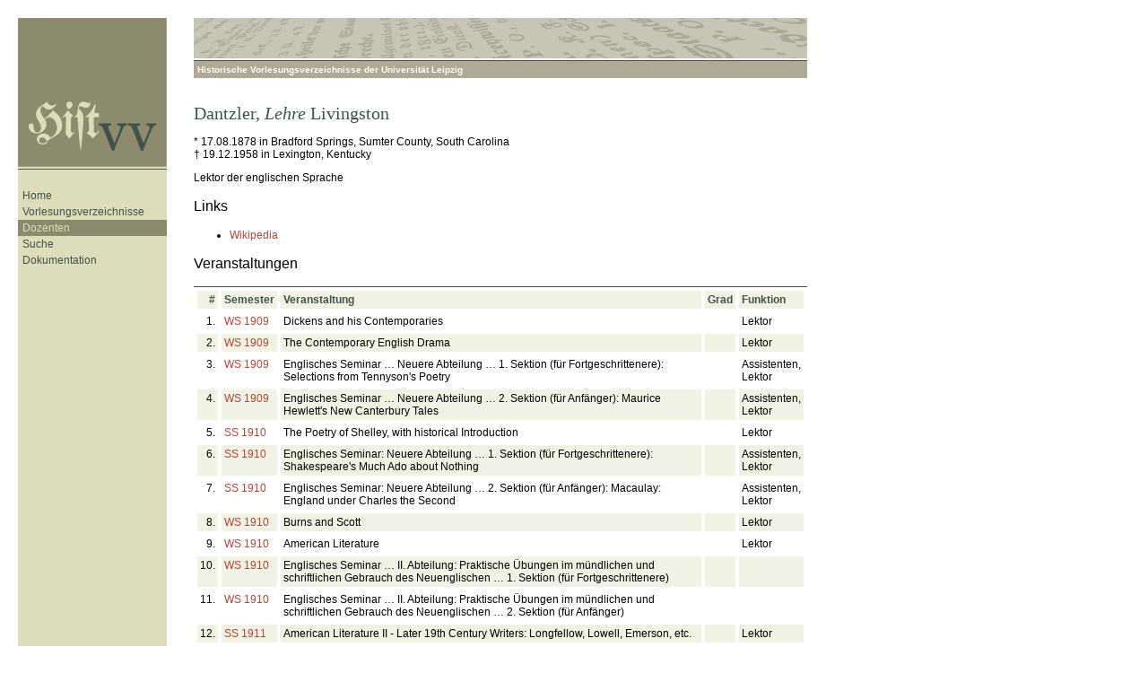

--- FILE ---
content_type: text/html; charset=utf-8
request_url: https://histvv.uni-leipzig.de/dozenten/dantzler_l.html
body_size: 8867
content:
<!DOCTYPE html PUBLIC "-//W3C//DTD XHTML 1.0 Strict//EN" "http://www.w3.org/TR/xhtml1/DTD/xhtml1-strict.dtd">
<html xmlns="http://www.w3.org/1999/xhtml" lang="de" xml:lang="de">
  <head>
    <meta http-equiv="content-type" content="application/xhtml+xml; charset=utf-8" />
    <link rel="icon" href="/lib/gfx/favicon.png" type="image/png" />
    <link rel="stylesheet" href="/lib/base.css" type="text/css" />
    <link rel="stylesheet" href="/lib/histvv.css" type="text/css" title="Histvv" />
    <link rel="alternative stylesheet" href="/lib/structure.css" type="text/css" title="Structure" />
    <script type="text/javascript" src="/lib/jquery-1.4.4.min.js"></script>
    <script type="text/javascript" src="/lib/jquery.dimensions.js"></script>
    <script type="text/javascript" src="/lib/jquery.tooltip.js"></script>
    <script type="text/javascript" src="/lib/form.js"></script>
    <script type="text/javascript" src="/lib/gndlink.js"></script>
    <title>Dantzler, Lehre (1878-1958) [HistVV]</title>
  </head>
  <body>
    <div>
      <div id="header">
        <a href="/" title="Historische Vorlesungsverzeichnisse">
          <strong>HistVV</strong>
        </a>
        <h6>Historische Vorlesungsverzeichnisse der Universität Leipzig</h6>
      </div>
      <div id="content" class="dozent">
        <h1><span class="nachname">Dantzler</span>, <span class="vorname">
        <em class="rufname">Lehre</em> Livingston</span></h1>
        <ul class="lebensdaten">
          <li title="geboren">* 17.08.1878 in Bradford Springs, Sumter County, South Carolina</li>
          <li title="gestorben">† 19.12.1958 in Lexington, Kentucky</li>
        </ul>
        <p class="beruf">Lektor der englischen Sprache</p>
        <h3>Links</h3>
        <ul class="links">
          <li>
            <a href="http://de.wikipedia.org/wiki/Lehre_Dantzler">Wikipedia</a>
          </li>
        </ul>
        <h3 id="veranstaltungen">Veranstaltungen</h3>
        <table class="veranstaltungsliste">
          <thead>
            <tr>
              <th class="nr">#</th>
              <th>Semester</th>
              <th>Veranstaltung</th>
              <th class="grad" title="in Veranstaltungsankündigung angegebener akademischer Grad">
            Grad
          </th>
              <th class="fn" title="in Veranstaltungsankündigung angegebene akademische Funktion">
            Funktion
          </th>
            </tr>
          </thead>
          <tbody>
            <tr class="odd">
              <td class="nr">1.
      </td>
              <td class="semester">
                <a href="/vv/1909w.html#v-1909w-IV.B.d-004">WS 1909</a>
              </td>
              <td>Dickens and his Contemporaries</td>
              <td class="grad"></td>
              <td class="fn">Lektor</td>
            </tr>
            <tr>
              <td class="nr">2.
      </td>
              <td class="semester">
                <a href="/vv/1909w.html#v-1909w-IV.B.d-005">WS 1909</a>
              </td>
              <td>The Contemporary English Drama</td>
              <td class="grad"></td>
              <td class="fn">Lektor</td>
            </tr>
            <tr class="odd">
              <td class="nr">3.
      </td>
              <td class="semester">
                <a href="/vv/1909w.html#v-1909w-IV.B.d-018">WS 1909</a>
              </td>
              <td>Englisches Seminar … Neuere Abteilung … 1. Sektion (für Fortgeschrittenere): Selections from Tennyson's Poetry</td>
              <td class="grad"></td>
              <td class="fn">Assistenten, Lektor</td>
            </tr>
            <tr>
              <td class="nr">4.
      </td>
              <td class="semester">
                <a href="/vv/1909w.html#v-1909w-IV.B.d-019">WS 1909</a>
              </td>
              <td>Englisches Seminar … Neuere Abteilung … 2. Sektion (für Anfänger): Maurice Hewlett's New Canterbury Tales</td>
              <td class="grad"></td>
              <td class="fn">Assistenten, Lektor</td>
            </tr>
            <tr class="odd">
              <td class="nr">5.
      </td>
              <td class="semester">
                <a href="/vv/1910s.html#v-1910s-IV.B.d-003">SS 1910</a>
              </td>
              <td>The Poetry of Shelley, with historical Introduction</td>
              <td class="grad"></td>
              <td class="fn">Lektor</td>
            </tr>
            <tr>
              <td class="nr">6.
      </td>
              <td class="semester">
                <a href="/vv/1910s.html#v-1910s-IV.B.d-015">SS 1910</a>
              </td>
              <td>Englisches Seminar: Neuere Abteilung … 1. Sektion (für Fortgeschrittenere): Shakespeare's Much Ado about Nothing</td>
              <td class="grad"></td>
              <td class="fn">Assistenten, Lektor</td>
            </tr>
            <tr class="odd">
              <td class="nr">7.
      </td>
              <td class="semester">
                <a href="/vv/1910s.html#v-1910s-IV.B.d-016">SS 1910</a>
              </td>
              <td>Englisches Seminar: Neuere Abteilung … 2. Sektion (für Anfänger): Macaulay: England under Charles the Second</td>
              <td class="grad"></td>
              <td class="fn">Assistenten, Lektor</td>
            </tr>
            <tr>
              <td class="nr">8.
      </td>
              <td class="semester">
                <a href="/vv/1910w.html#v-1910w-IV.B.d-003">WS 1910</a>
              </td>
              <td>Burns and Scott</td>
              <td class="grad"></td>
              <td class="fn">Lektor</td>
            </tr>
            <tr class="odd">
              <td class="nr">9.
      </td>
              <td class="semester">
                <a href="/vv/1910w.html#v-1910w-IV.B.d-005">WS 1910</a>
              </td>
              <td>American Literature</td>
              <td class="grad"></td>
              <td class="fn">Lektor</td>
            </tr>
            <tr>
              <td class="nr">10.
      </td>
              <td class="semester">
                <a href="/vv/1910w.html#v-1910w-IV.B.d-021">WS 1910</a>
              </td>
              <td>Englisches Seminar … II. Abteilung: Praktische Übungen im mündlichen und schriftlichen Gebrauch des Neuenglischen … 1. Sektion (für Fortgeschrittenere)</td>
              <td class="grad"></td>
              <td class="fn"></td>
            </tr>
            <tr class="odd">
              <td class="nr">11.
      </td>
              <td class="semester">
                <a href="/vv/1910w.html#v-1910w-IV.B.d-022">WS 1910</a>
              </td>
              <td>Englisches Seminar … II. Abteilung: Praktische Übungen im mündlichen und schriftlichen Gebrauch des Neuenglischen … 2. Sektion (für Anfänger)</td>
              <td class="grad"></td>
              <td class="fn"></td>
            </tr>
            <tr>
              <td class="nr">12.
      </td>
              <td class="semester">
                <a href="/vv/1911s.html#v-1911s-IV.B.d-005">SS 1911</a>
              </td>
              <td>American Literature II - Later 19th Century Writers: Longfellow, Lowell, Emerson, etc.</td>
              <td class="grad"></td>
              <td class="fn">Lektor</td>
            </tr>
            <tr class="odd">
              <td class="nr">13.
      </td>
              <td class="semester">
                <a href="/vv/1911s.html#v-1911s-IV.B.d-006">SS 1911</a>
              </td>
              <td>Einführung in die englische Umgangssprache</td>
              <td class="grad"></td>
              <td class="fn">Lektor</td>
            </tr>
            <tr>
              <td class="nr">14.
      </td>
              <td class="semester">
                <a href="/vv/1911s.html#v-1911s-IV.B.d-021">SS 1911</a>
              </td>
              <td>Englisches Seminar … Praktische Abteilung: … Übungen im mündlichen und schriftlichen Gebrauch des Neuenglischen … 1. Sektion (für weniger Geübte)</td>
              <td class="grad"></td>
              <td class="fn"></td>
            </tr>
          </tbody>
        </table>
      </div>
      <hr />
      <div id="sidebar">
        <ul>
          <li>
            <a href="/">Home</a>
          </li>
          <li>
            <a href="/vv/">Vorlesungsverzeichnisse</a>
          </li>
          <li class="current">
            <a href="/dozenten/">Dozenten</a>
          </li>
          <li>
            <a href="/suche.html">Suche</a>
          </li>
        <li><a href="/doku/">Dokumentation</a></li></ul>
      </div>
      <hr />
      <div id="footer"><p>
        © 2008-2020
        <a href="http://www.ub.uni-leipzig.de/">
          Universitätsbibliothek Leipzig
        </a></p><p class="dfg"><a href="http://www.dfg.de/"><img src="/img/dfg.png" alt="DFG" title="Gefördert durch die Deutsche Forschungsgemeinschaft" /></a></p></div>
    </div>
  </body>
</html>


--- FILE ---
content_type: text/css; charset=UTF-8
request_url: https://histvv.uni-leipzig.de/lib/base.css
body_size: 7596
content:
body {
  color: black;
  background-color: white;
  font-family: Verdana, Arial, sans-serif;
  font-size: 12px;
}

@media print {
  body {
    font-family: Georgia, serif;
    font-size: 12pt;
  }
}

a {
  color: #ab4739;
  text-decoration: none;
}

a:hover {
  color: #69221e;
  text-decoration: underline;
}

img {
  border: none;
}

h1 {
  margin-top: 0;
  font-size: 20px;
  color: #41524a;
  text-align: left;
  font-weight: normal;
}

h2 {
  font-size: 18px;
  font-weight: normal;
}

h3 {
  font-size: 16px;
  font-weight: normal;
}

h4 {
  font-size: 14px;
}

table {
  border-spacing: 0px;
  border-collapse: collapse;
}

table caption {
  caption-side: top;
  text-align: left;
}

th, td {
  text-align: left;
  vertical-align: top;
  padding: 3px;
}

th.nr, td.nr {
  text-align: right;
}

abbr, acronym {
  cursor: help;
  border-color: gray;
}

.clear { clear: both; }


/* ======================== */

ol.toc {
  margin: 0;
  padding: 0 0 0 10px;
  list-style-position: inside;
  -moz-column-count: 3;
  -moz-column-gap: 20px;
  -webkit-column-count: 3;
  -webkit-column-gap: 20px;
  column-count: 3;
  column-gap: 20px;
  font-size: 11px;
}

@-moz-document url-prefix() {
  ol.toc {
    padding-left: 40px;
    list-style-position: outside;
  }
}

div.toc {
  -moz-column-count: 2;
  -moz-column-gap: 20px;
  -webkit-column-count: 2;
  -webkit-column-gap: 20px;
  column-count: 2;
  column-gap: 20px;
}

div.toc > div {
  /* no -moz-break-inside yet */
  /* see https://bugzilla.mozilla.org/show_bug.cgi?id=549114 */
  -webkit-column-break-inside: avoid;
  break-inside: avoid;
}

ul.nav {
  list-style-type: none;
  margin: 0;
  padding: 0;
  display: table;
  width: 96%;
  border-collapse: collapse;
}

ul.nav li {
  margin: 0;
  padding: 0;
  display: table-cell;
  border: 1px solid #000;
  text-align: center;
  background-color: #ddb;
}

ul.nav li a {
  display: block;
  padding: 2px;
}

.dozentenliste h3,
.dozentengalerie h3 {
  margin: 0 0 .3em;
  line-height: 1em;
  color: #41524a;
  font-family: Georgia;
  font-size: 24px;
}

.dozentenliste ul {
  list-style-type: none;
  padding: 0;
  margin: 0 0 1em;
}

.dozentenliste ul.nav {
  margin-bottom: 2em;
}

.dozentengalerie div ul {
  list-style-type: none;
  margin: 0;
  padding: 0;
}

.dozentengalerie div li {
  display: block;
  float: left;
  margin: 0;
  padding: 0;
  width: 160px;
  height: 160px;
  padding-right: 5px;
  font-size: 90%;
}

.dozentengalerie div li img {
  height: 100px;
  display: block;
  margin-bottom: 3px;
  margin-left: 3px;
}

.dozentengalerie div li a {
  display: block;
}

.dozentengalerie div h3 {
  clear: both;
}

em.gesperrt, span.autor {
  font-style: normal;
  letter-spacing: .3em;
}

span.schrift span.titel {
  font-style: italic;
}

span.schrift { text-decoration: underline; }

/* korrektur */
ins {
  text-decoration: none;
  cursor: help;
}

ins:before {
  content: "[";
  color: gray;
}

ins:after {
  content: "]";
  color: gray;
}

del {
  display: none;
}

/* scil */
#content.vv abbr {
  cursor: help;
  border-bottom: 1px dotted;
}

span.anmerkung {
  position: relative;
  cursor: help;
}

span.anmerkung:before {
  font-weight: bold;
  content: '*';
}

span.anmerkung > span {
  display: none;
}

@media print {
  span.anmerkung:before {
    content: '';
  }

  span.anmerkung > span {
    display: inline;
  }

  span.anmerkung > span:before {
    content: "[";
  }

  span.anmerkung > span:after {
    content: "]";
  }
}

span.ws:before {
  font-style: italic;
  content: 'St ';
}

span.zeit + span.ws:before {
  content: ' - St ';
}

span.seite {
  display: block;
  margin: 2em 0;
  text-align: right;
  font-style: normal;
  font-weight: normal;
}

span.seite a {
  text-decoration: none;
}

ul#seitennavigation {
  list-style-type: none;
  display: inline;
  padding: 0;
  margin: 1em 0;
}

ul#seitennavigation:before {
  content: "Seiten: ";
}

ul#seitennavigation.spalten:before {
  content: "Spalten: ";
}

ul#seitennavigation li {
  display: inline;
}

div#content.vv hr {
  display: block;
  width: 40%;
  margin: 1.5em auto;
}

.veranstaltungsverweis {
  color: #555;
}

.veranstaltungsverweis[id^=_v-]:before {
  content: "\002197  ";
  color: #555;
  font-weight: bold;
  cursor: help;
}

.quelle {
  font-size: 80%;
}

.veranstaltung:target {
  background-color: #ddb;
}

.sachgruppe > .veranstaltung:target {
  padding: 10px 8px;
  border-top: 10px solid white;
}

/* ======================== */

#content.dozent div.portrait {
  float: right;
  text-align: center;
  max-width: 250px;
}

#content.dozent div.portrait p {
  margin: 0;
  font-size: 85%;
}

#content.dozent ul.lebensdaten {
  list-style-type: none;
  padding: 0;
  margin: 0;
}

/* ======================== */

div#content.suchergebnis {
  margin-bottom: 50px;
}

h3#veranstaltungen {
  clear: both;
}

table.veranstaltungsliste {
  border-spacing: 4px;
  border-collapse: separate;
  border-top: 1px solid #41524a;
  width: 100%;
}

table.veranstaltungsliste thead th {
  color: #41524a;
  background-color: #f1f1e4;
}

table.veranstaltungsliste tbody tr td {
  background-color: #f1f1e4;
}

table.veranstaltungsliste tbody tr.odd td {
  background-color: #ffffff;
}

table.veranstaltungsliste td.semester {
  white-space: nowrap;
}

table.veranstaltungsliste td.semester:last-child {
  text-align: right;
}

ul.pager {
  list-style-type: none;
  margin: 0;
  padding: 0;
  color: #999;
  font-size: 11px;
}

ul.pager:after {
  content: "";
  display: block;
  clear: both;
}

ul.pager li {
  display: block;
  width: 40%;
  margin: 2px 0;
}

ul.pager li * {
  font-style: normal;
}

ul.pager li a {
  color: #000;
}

ul.pager li.previous {
  float: left;
  text-align: left;
}

ul.pager li.previous *:before {
  content: "< ";
}

ul.pager li.next {
  float: right;
  text-align: right;
}

ul.pager li.next *:after {
  content: " >";
}

form.treffer-pro-seite {
  margin: 1em 0;
}

/* ======================== */

form.suche {
  width: 500px;
  position: relative;
  margin-bottom: 50px;
}

form.suche fieldset,
form.suche p.widget {
  margin: 15px 0;
  padding: 0px;
  border: 0;
  background-color: #f1f1e4;
}

form.suche fieldset {
  padding: 10px;
  background-image: url("gfx/bg-fieldset.png");
  background-repeat: repeat-x;
}

form.suche fieldset legend,
form.suche p.widget label {
  display: block;
  background-color: #fff;
  font-weight: bold;
}

form.suche fieldset legend {
  margin-left: -10px; /* compensate fieldset padding */
}

form.suche p.widget input {
  margin: 10px;
  width: 475px;
}

form.suche select,
form.suche input {
  border: 1px solid grey;
  font-size: 12px;
}

form.suche input[type=reset],
form.suche input[type=submit] {
  background-color: #f1f1e4;
}

form.suche label a,
form.suche legend a {
  text-decoration: none;
  cursor: help; 
}

form.suche p.buttonbar {
  text-align: right;
}

form.suche fieldset span.widget,
form.suche fieldset div.widget {
  display: block;
  float: left;
  margin-right: 10px;
}

form.suche p.widget br,
form.suche fieldset div.widget br {
  display: none;
}

form.suche select#f-von,
form.suche select#f-bis {
  min-width: 180px;
}

form.suche fieldset#fs-fakultaeten label {
  display: inline-block;
  width: 200px;
}

div#hilfe {
  margin-bottom: 50em; width: 45em;
}

/* jQuery Tooltip Plugin */

#tooltip {
  position: absolute;
  z-index: 3000;
  border: 1px solid #41524a;
  background-color: #f1f1e4;
  background-image: none;
  padding: 5px;
  width: 30%;
}

#tooltip h3, #tooltip div {
  margin: 0;
}

/* Chart style */

#vvchart {
  overflow: hidden;
  margin-top: 3em;
  font-size: 90%;
}

#vvchart .title {
  color: #41524a;
  font-size: small;
}

#vvchart .bar {
  color: #7a6e3a;
}


--- FILE ---
content_type: text/css; charset=UTF-8
request_url: https://histvv.uni-leipzig.de/lib/histvv.css
body_size: 2895
content:
html {
  margin: 0px;
  padding: 0px;
}

body {
  width: 900px;
  margin: 20px;
  padding: 0px;
}

body  hr {
  display: none;
}

body > div {
  width: 880px;
  background-color: #fff;
  background-image: url("gfx/sidebar.png");
  background-repeat: repeat-y;
}

#header {
  width: 166px;
  height: 169px;
  position: absolute;
  top: 20px;
  left: 20px;
  display: block;
}

#header a {
  display: block;
  height: 169px;
  width: 166px;
  background-image: url("gfx/logo.png");
  background-repeat: no-repeat;
}

#header a strong {
  display: none;
}

#header h6 {
  display: block;
  position: absolute;
  left: 196px;
  top: 48px;
  width: 676px;
  padding: 4px;
  margin: 0;
  color: #fff;
  background-color: #adaa95;
  font-size: 10px;
  font-weight: bold;
}

#content, #footer {
  width: 684px;
  margin-left: 196px;
}

#content {
  background-image: url("gfx/header.gif");
  background-repeat: no-repeat;
  background-position: top right;
  padding-top: 95px;
  min-height: 300px;
}

#footer {
  margin-top: 20px;
  padding-top: 5px;
  border-top: 1px solid #41524a;
  font-size: 11px;
  clear: both;
  position: relative;
}

#footer p {
  margin: 0;
}

#footer p.dfg {
  position: absolute;
  bottom: 2px;
  left: -190px;
}

#footer p.dfg img {
  border: 0;
}

#sidebar {
  position: absolute;
  left: 20px;
  top: 189px;
  width: 166px;
  margin-top: 20px;
  background-color: #ddddbb;
}

#sidebar ul {
  list-style: none;
  background-color: #ddddbb;
  padding: 0px;
  margin: 0px;
  margin-bottom: 10px;
}

#sidebar ul li {
  font-size: 12px;
  line-height: 12px;
}

#sidebar ul li.current {
  background-color: #8c8a6d;
}

#sidebar ul a {
  display: block;
  padding: 3px 3%;
  width: 94%;
  color: #41524a;
  text-decoration: none;
}

#sidebar ul a:hover {
  color: #a18836;
}

#sidebar ul li.current a,
#sidebar ul li.current a:hover {
  color: #ddddbb;
}

@media print {

  div#header, div#sidebar, div#footer, ul#seitennavigation {
    display: none;
  }

  body {
    width: auto;
    margin: 1cm;
  }

  #content {
    width: auto;
    float: none;
    border: none;
    margin: 0;
    padding: 0;
  }

}

/* Content style; extending base.css */

h1, h2 {
  font-family: Georgia, serif;
}

#content.vv h1 {
  text-align: center;
}

div.uebersicht > h2 {
  text-align: center;
  font-variant: small-caps;
}

div.sachgruppe > h2 {
  text-align: center;
  margin: 2em auto 1em;
}

div.sachgruppe div.sachgruppe div.sachgruppe div.sachgruppe h4 {
  margin-left: 1.5em;
}

div.sachgruppe div.sachgruppe div.sachgruppe div.sachgruppe
div.sachgruppe h4 {
  margin-left: 3em;
}

div.sachgruppe div.sachgruppe div.sachgruppe div.sachgruppe
div.sachgruppe div.sachgruppe h4 {
  margin-left: 4.5em;
}

div.sachgruppe div.sachgruppe div.sachgruppe div.sachgruppe
div.sachgruppe div.sachgruppe div.sachgruppe h4 {
  margin-left: 6em;
}

div.sachgruppe div.sachgruppe div.sachgruppe div.sachgruppe
div.sachgruppe div.sachgruppe div.sachgruppe div.sachgruppe h4 {
  margin-left: 7.5em;
}


--- FILE ---
content_type: text/css; charset=UTF-8
request_url: https://histvv.uni-leipzig.de/lib/structure.css
body_size: 560
content:
@import "histvv.css";

.thema {
  background-color: #f5ffc0;
}

.zeit {
  background-color: #e3ddbe;
}

.modus {
  background-color: #e9d8ab;
}

.geb\0000FChr {
  background-color: #f0d9bb;
}

.ort {
  background-color: #dbffdb;
}

.thema > .ort {
  background-color: inherit;
  display: inline-block;
  border: 1px solid transparent;
  border-bottom-color: green;
}

.thema > .ort .seite {
  display: inline;
}

.ders,
.nachnamenpr\0000E4fix,
.nachname {
  background-color: #abb9c7;
}

.vorname {
  background-color: #ccdee6;
}

.grad {
  background-color: #b7d7d7;
}

.funktion {
  background-color: #9bc1c1;
}

.notiz {
  color: red;
}

.siehe {
  color: blue;
}


--- FILE ---
content_type: application/javascript; charset=UTF-8
request_url: https://histvv.uni-leipzig.de/lib/gndlink.js
body_size: 1272
content:
var gndlinkPndPara = 'p#pnd';
var gndlinkURL = '/gndlink/';
var gndlinkPrepend = false;

$(document).ready(function(){
    if (gndlinkPndPara && gndlinkURL) {
        var pnd = $(gndlinkPndPara + ' a').text();
        if (pnd != '') gndlinks(pnd);
    }
});

function gndlinks (pnd) {
    url = gndlinkURL + pnd + '.json';

    $.getJSON(url, function (data) {
        if (!$.isArray(data)) return false;
        if (data.length === 0) return false;

        var links = new Array();
        var list = $('#content.dozent ul.links');

        if (list.length == 0) {
            var p = $(gndlinkPndPara);
            p.after('<ul class="links"></ul>');
            p.after('<h3>Links</h3>');
            list = $('#content.dozent ul.links');
        }

        var firstItem;
        list.find('li').each(function(index) {
            var text = $.trim( $(this).text() ).replace(/\s\s+/g, ' ');
            links.push( text );
            if (index === 0) firstItem = $(this);
        });

        for (var i in data) {
            if ($.inArray(data[i].label, links) >= 0) continue;

            var item = '<li><a href="' + data[i].url + '">'
                + data[i].label + '</a></li>';

            if (gndlinkPrepend && firstItem) {
                firstItem.before(item);
            }
            else {
                list.append(item);
            }
        }
    });
}


--- FILE ---
content_type: application/javascript; charset=UTF-8
request_url: https://histvv.uni-leipzig.de/lib/form.js
body_size: 274
content:
var formId = 'suchformular';
var helpSectionId = 'hilfe';

$(document).ready(function(){
    $('#'+helpSectionId).hide();
    $('#'+formId+' a').tooltip({
        bodyHandler: function() {
            return $($(this).attr('href')).html();
        },
        showURL: false
    });

    $('form.treffer-pro-seite select').change(
        function () { this.form.submit(); }
    );
});
